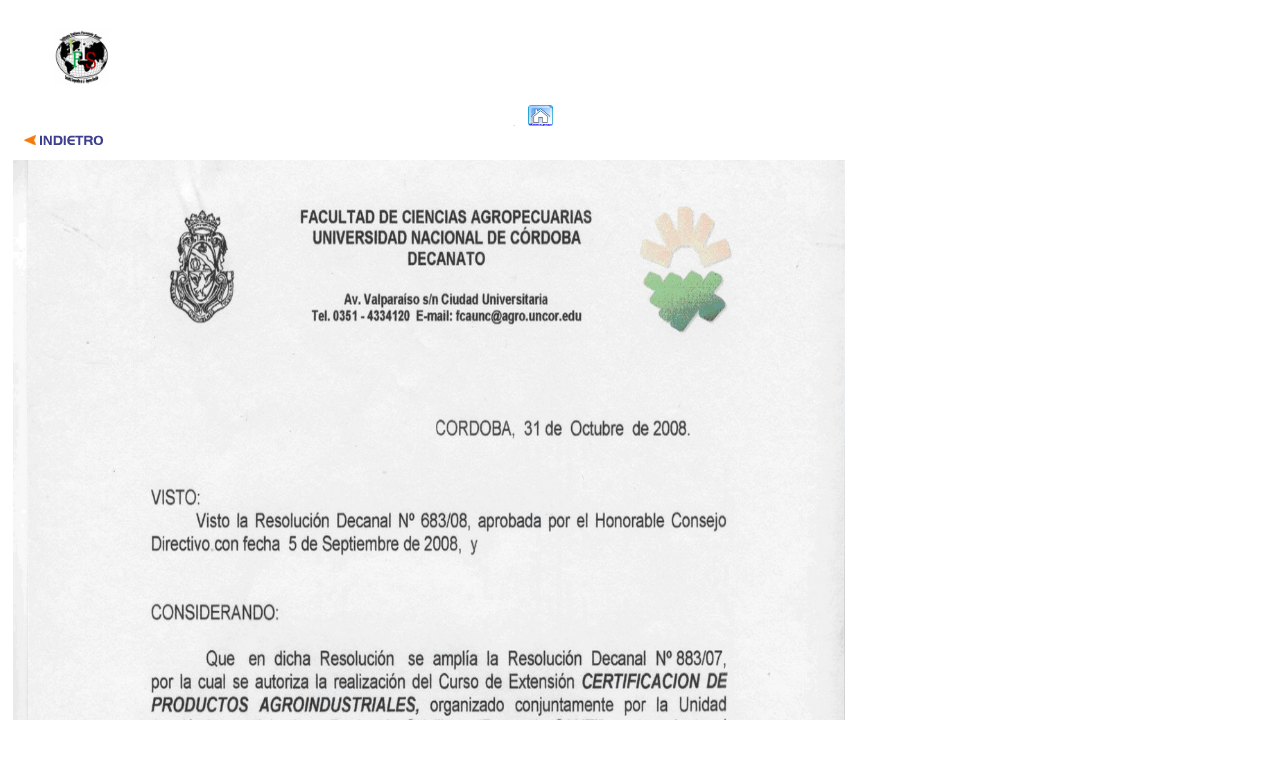

--- FILE ---
content_type: text/html
request_url: http://www.iifs.it/Accordi/AR_10.htm
body_size: 1827
content:
<html>

<head>
<meta http-equiv="Content-Type" content="text/html; charset=windows-1252">
<title>Accordi internazionali con l'Argentina</title>
<meta name="GENERATOR" content="Microsoft FrontPage 6.0">
<meta name="ProgId" content="FrontPage.Editor.Document">
<meta name="Microsoft Border" content="tb, default">
<style>
<!--
table.MsoTableGrid
	{border:1.0pt solid windowtext;
	font-size:10.0pt;
	font-family:"Times New Roman";
	}
-->
</style>
<script type="text/JavaScript">
<!--
function MM_swapImgRestore() { //v3.0
  var i,x,a=document.MM_sr; for(i=0;a&&i<a.length&&(x=a[i])&&x.oSrc;i++) x.src=x.oSrc;
}

function MM_preloadImages() { //v3.0
  var d=document; if(d.images){ if(!d.MM_p) d.MM_p=new Array();
    var i,j=d.MM_p.length,a=MM_preloadImages.arguments; for(i=0; i<a.length; i++)
    if (a[i].indexOf("#")!=0){ d.MM_p[j]=new Image; d.MM_p[j++].src=a[i];}}
}

function MM_findObj(n, d) { //v4.01
  var p,i,x;  if(!d) d=document; if((p=n.indexOf("?"))>0&&parent.frames.length) {
    d=parent.frames[n.substring(p+1)].document; n=n.substring(0,p);}
  if(!(x=d[n])&&d.all) x=d.all[n]; for (i=0;!x&&i<d.forms.length;i++) x=d.forms[i][n];
  for(i=0;!x&&d.layers&&i<d.layers.length;i++) x=MM_findObj(n,d.layers[i].document);
  if(!x && d.getElementById) x=d.getElementById(n); return x;
}

function MM_swapImage() { //v3.0
  var i,j=0,x,a=MM_swapImage.arguments; document.MM_sr=new Array; for(i=0;i<(a.length-2);i+=3)
   if ((x=MM_findObj(a[i]))!=null){document.MM_sr[j++]=x; if(!x.oSrc) x.oSrc=x.src; x.src=a[i+2];}
}
//-->
</script>
</head>

<body background="../Images/parete.jpg" bgproperties="fixed" style="background-attachment: fixed" onLoad="MM_preloadImages('../Images/back1.gif')">
<table cellSpacing="0" cellPadding="0" width="83%" border="0" height="147">
  <tr>
    <td height="147">
    <table id="AutoNumber3" style="BORDER-TOP-WIDTH: 0px; BORDER-LEFT-WIDTH: 0px; BORDER-BOTTOM-WIDTH: 0px; BORDER-COLLAPSE: collapse; BORDER-RIGHT-WIDTH: 0px" cellSpacing="0" cellPadding="0" width="100%" border="1">
      <tr>
        <td style="BORDER-RIGHT: medium none; BORDER-TOP: medium none; BORDER-LEFT: medium none; BORDER-BOTTOM: medium none" width="14%">
        <p align="center" style="margin-top: 3; margin-bottom: 3">
        <img border="0" src="../_borders/top.ht1.gif" width="56" height="56"></td>
        <td style="BORDER-RIGHT: medium none; BORDER-TOP: medium none; BORDER-LEFT: medium none; BORDER-BOTTOM: medium none" width="72%">
        <p style="MARGIN-TOP: 3; margin-bottom:3" align="center"><b><i>
        <font style="FONT-SIZE: 24pt" face="Times New Roman" color="#800000">
        <object classid="clsid:D27CDB6E-AE6D-11cf-96B8-444553540000" codebase="http://download.macromedia.com/pub/shockwave/cabs/flash/swflash.cab#version=6,0,29,0" width="650" height="84">
          <param name="movie" value="../Images/bannerIIFS.swf">
          <param name="quality" value="high">
          <embed src="../Images/bannerIIFS.swf" quality="high" pluginspage="http://www.macromedia.com/go/getflashplayer" type="application/x-shockwave-flash" width="650" height="84"></embed>
        </object>
        </font></i></b><b><i><font style="FONT-SIZE: 24pt; letter-spacing:4px" face="Times New Roman" color="#800000"> </font></i></b>
        </p>        </td>
        <td style="BORDER-RIGHT: medium none; BORDER-TOP: medium none; BORDER-LEFT: medium none; BORDER-BOTTOM: medium none" width="14%">
          <p align="center" style="margin-top: 3; margin-bottom: 3"></td>
      </tr>
    </table>
    <p style="MARGIN: 3 10px; " align="center">
    <font color="#c0c0c0" size="1">.</font> &nbsp; <a href="../default.htm">
    <img border="0" src="../_borders/home.gif" width="25" height="21"></a> </p>
    <p style="MARGIN: 3 10px; " align="left"><a href="Argentina.htm" onMouseOut="MM_swapImgRestore()" onMouseOver="MM_swapImage('indietro','','../Images/back1.gif',1)"><img src="../Images/back.gif" name="indietro" width="90" height="14" border="0"></a></td>
  </tr>
</table>
<table border="1" cellpadding="0" cellspacing="0" style="border-collapse: collapse; border-width: 0" bordercolor="#111111" width="83%" id="AutoNumber4">
  <tr>
    <td width="100%" style="border-style: none; border-width: medium">
    <p style="margin: 5"><font size="2" face="Verdana"><img src="accordo_universita_cordoba.jpg" width="832" height="1534"><br>
&nbsp;</font></p>    </td>
  </tr>
</table>
<p>&nbsp;</p>
<font face="Arial, Helvetica"></font>
</body></html>